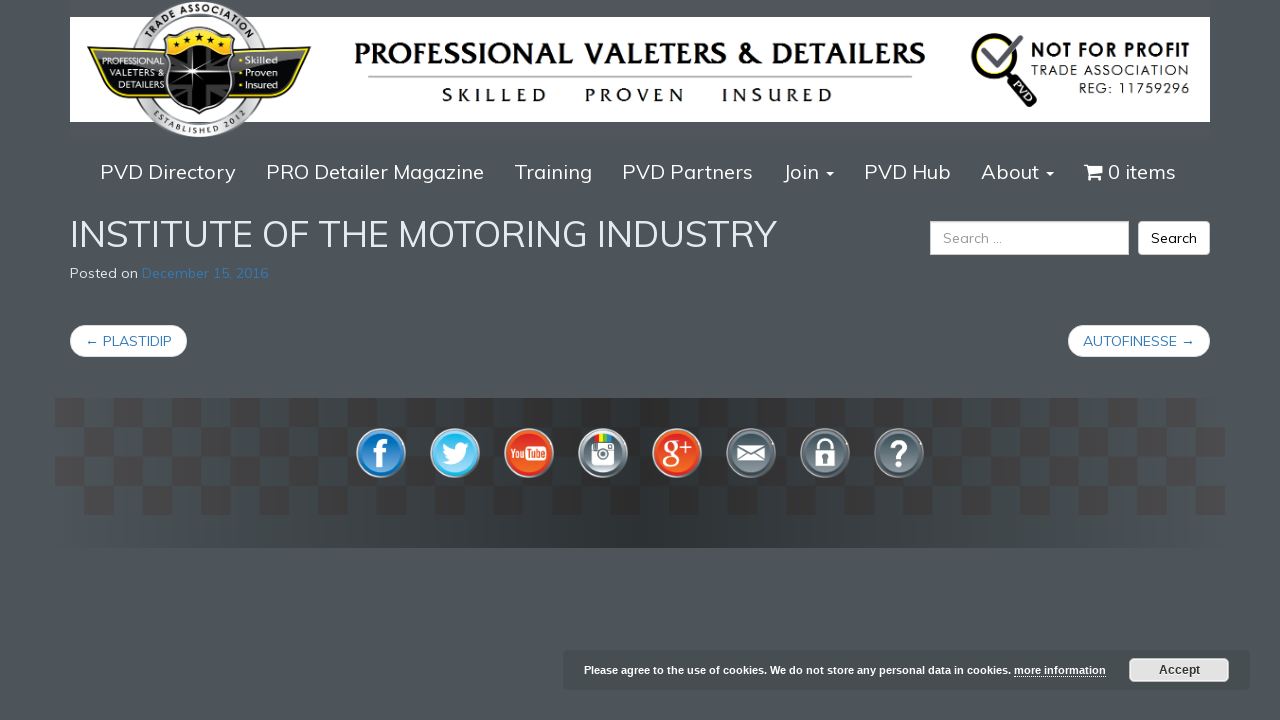

--- FILE ---
content_type: text/html; charset=UTF-8
request_url: https://pro-valets.co.uk/specialist/institute-of-the-motoring-industry/
body_size: 13256
content:
<!DOCTYPE html>
<html lang="en-GB">
<head>
    <meta charset="UTF-8">
<script type="text/javascript">
/* <![CDATA[ */
var gform;gform||(document.addEventListener("gform_main_scripts_loaded",function(){gform.scriptsLoaded=!0}),document.addEventListener("gform/theme/scripts_loaded",function(){gform.themeScriptsLoaded=!0}),window.addEventListener("DOMContentLoaded",function(){gform.domLoaded=!0}),gform={domLoaded:!1,scriptsLoaded:!1,themeScriptsLoaded:!1,isFormEditor:()=>"function"==typeof InitializeEditor,callIfLoaded:function(o){return!(!gform.domLoaded||!gform.scriptsLoaded||!gform.themeScriptsLoaded&&!gform.isFormEditor()||(gform.isFormEditor()&&console.warn("The use of gform.initializeOnLoaded() is deprecated in the form editor context and will be removed in Gravity Forms 3.1."),o(),0))},initializeOnLoaded:function(o){gform.callIfLoaded(o)||(document.addEventListener("gform_main_scripts_loaded",()=>{gform.scriptsLoaded=!0,gform.callIfLoaded(o)}),document.addEventListener("gform/theme/scripts_loaded",()=>{gform.themeScriptsLoaded=!0,gform.callIfLoaded(o)}),window.addEventListener("DOMContentLoaded",()=>{gform.domLoaded=!0,gform.callIfLoaded(o)}))},hooks:{action:{},filter:{}},addAction:function(o,r,e,t){gform.addHook("action",o,r,e,t)},addFilter:function(o,r,e,t){gform.addHook("filter",o,r,e,t)},doAction:function(o){gform.doHook("action",o,arguments)},applyFilters:function(o){return gform.doHook("filter",o,arguments)},removeAction:function(o,r){gform.removeHook("action",o,r)},removeFilter:function(o,r,e){gform.removeHook("filter",o,r,e)},addHook:function(o,r,e,t,n){null==gform.hooks[o][r]&&(gform.hooks[o][r]=[]);var d=gform.hooks[o][r];null==n&&(n=r+"_"+d.length),gform.hooks[o][r].push({tag:n,callable:e,priority:t=null==t?10:t})},doHook:function(r,o,e){var t;if(e=Array.prototype.slice.call(e,1),null!=gform.hooks[r][o]&&((o=gform.hooks[r][o]).sort(function(o,r){return o.priority-r.priority}),o.forEach(function(o){"function"!=typeof(t=o.callable)&&(t=window[t]),"action"==r?t.apply(null,e):e[0]=t.apply(null,e)})),"filter"==r)return e[0]},removeHook:function(o,r,t,n){var e;null!=gform.hooks[o][r]&&(e=(e=gform.hooks[o][r]).filter(function(o,r,e){return!!(null!=n&&n!=o.tag||null!=t&&t!=o.priority)}),gform.hooks[o][r]=e)}});
/* ]]> */
</script>

    <meta name="viewport" content="width=device-width, initial-scale=1.0">
    <meta http-equiv="X-UA-Compatible" content="IE=edge">

    <title>INSTITUTE OF THE MOTORING INDUSTRY - Pro Valets Valeters and Detailers Directory</title>

    <link rel="profile" href="http://gmpg.org/xfn/11">
    <link rel="pingback" href="https://pro-valets.co.uk/xmlrpc.php">

	<meta name='robots' content='index, follow, max-image-preview:large, max-snippet:-1, max-video-preview:-1' />

            <script data-no-defer="1" data-ezscrex="false" data-cfasync="false" data-pagespeed-no-defer data-cookieconsent="ignore">
                var ctPublicFunctions = {"_ajax_nonce":"a55181728d","_rest_nonce":"10189793f4","_ajax_url":"\/wp-admin\/admin-ajax.php","_rest_url":"https:\/\/pro-valets.co.uk\/wp-json\/","data__cookies_type":"none","data__ajax_type":"rest","data__bot_detector_enabled":0,"data__frontend_data_log_enabled":1,"cookiePrefix":"","wprocket_detected":false,"host_url":"pro-valets.co.uk","text__ee_click_to_select":"Click to select the whole data","text__ee_original_email":"The complete one is","text__ee_got_it":"Got it","text__ee_blocked":"Blocked","text__ee_cannot_connect":"Cannot connect","text__ee_cannot_decode":"Can not decode email. Unknown reason","text__ee_email_decoder":"CleanTalk email decoder","text__ee_wait_for_decoding":"The magic is on the way!","text__ee_decoding_process":"Please wait a few seconds while we decode the contact data."}
            </script>
        
            <script data-no-defer="1" data-ezscrex="false" data-cfasync="false" data-pagespeed-no-defer data-cookieconsent="ignore">
                var ctPublic = {"_ajax_nonce":"a55181728d","settings__forms__check_internal":"0","settings__forms__check_external":"0","settings__forms__force_protection":0,"settings__forms__search_test":"1","settings__data__bot_detector_enabled":0,"settings__sfw__anti_crawler":0,"blog_home":"https:\/\/pro-valets.co.uk\/","pixel__setting":"3","pixel__enabled":false,"pixel__url":"https:\/\/moderate8-v4.cleantalk.org\/pixel\/72547796454f712c2f8aa69dc0a1a1f5.gif","data__email_check_before_post":"1","data__email_check_exist_post":0,"data__cookies_type":"none","data__key_is_ok":true,"data__visible_fields_required":true,"wl_brandname":"Anti-Spam by CleanTalk","wl_brandname_short":"CleanTalk","ct_checkjs_key":2032006133,"emailEncoderPassKey":"9f055a07c47a6b8081e7ad48b1568608","bot_detector_forms_excluded":"W10=","advancedCacheExists":false,"varnishCacheExists":false,"wc_ajax_add_to_cart":true}
            </script>
        
	<!-- This site is optimized with the Yoast SEO plugin v26.4 - https://yoast.com/wordpress/plugins/seo/ -->
	<link rel="canonical" href="https://pro-valets.co.uk/specialist/institute-of-the-motoring-industry/" />
	<meta property="og:locale" content="en_GB" />
	<meta property="og:type" content="article" />
	<meta property="og:title" content="INSTITUTE OF THE MOTORING INDUSTRY - Pro Valets Valeters and Detailers Directory" />
	<meta property="og:url" content="https://pro-valets.co.uk/specialist/institute-of-the-motoring-industry/" />
	<meta property="og:site_name" content="Pro Valets Valeters and Detailers Directory" />
	<meta property="article:modified_time" content="2018-08-21T12:42:01+00:00" />
	<meta property="og:image" content="https://pro-valets.co.uk/wp-content/uploads/2016/12/approved-centre-cmyk-primary.jpg" />
	<meta property="og:image:width" content="400" />
	<meta property="og:image:height" content="400" />
	<meta property="og:image:type" content="image/jpeg" />
	<meta name="twitter:card" content="summary_large_image" />
	<script type="application/ld+json" class="yoast-schema-graph">{"@context":"https://schema.org","@graph":[{"@type":"WebPage","@id":"https://pro-valets.co.uk/specialist/institute-of-the-motoring-industry/","url":"https://pro-valets.co.uk/specialist/institute-of-the-motoring-industry/","name":"INSTITUTE OF THE MOTORING INDUSTRY - Pro Valets Valeters and Detailers Directory","isPartOf":{"@id":"https://pro-valets.co.uk/#website"},"primaryImageOfPage":{"@id":"https://pro-valets.co.uk/specialist/institute-of-the-motoring-industry/#primaryimage"},"image":{"@id":"https://pro-valets.co.uk/specialist/institute-of-the-motoring-industry/#primaryimage"},"thumbnailUrl":"https://pro-valets.co.uk/wp-content/uploads/2016/12/approved-centre-cmyk-primary.jpg","datePublished":"2016-12-15T09:01:55+00:00","dateModified":"2018-08-21T12:42:01+00:00","breadcrumb":{"@id":"https://pro-valets.co.uk/specialist/institute-of-the-motoring-industry/#breadcrumb"},"inLanguage":"en-GB","potentialAction":[{"@type":"ReadAction","target":["https://pro-valets.co.uk/specialist/institute-of-the-motoring-industry/"]}]},{"@type":"ImageObject","inLanguage":"en-GB","@id":"https://pro-valets.co.uk/specialist/institute-of-the-motoring-industry/#primaryimage","url":"https://pro-valets.co.uk/wp-content/uploads/2016/12/approved-centre-cmyk-primary.jpg","contentUrl":"https://pro-valets.co.uk/wp-content/uploads/2016/12/approved-centre-cmyk-primary.jpg","width":400,"height":400},{"@type":"BreadcrumbList","@id":"https://pro-valets.co.uk/specialist/institute-of-the-motoring-industry/#breadcrumb","itemListElement":[{"@type":"ListItem","position":1,"name":"Home","item":"https://pro-valets.co.uk/"},{"@type":"ListItem","position":2,"name":"Specialists","item":"https://pro-valets.co.uk/specialist/"},{"@type":"ListItem","position":3,"name":"INSTITUTE OF THE MOTORING INDUSTRY"}]},{"@type":"WebSite","@id":"https://pro-valets.co.uk/#website","url":"https://pro-valets.co.uk/","name":"Pro Valets Valeters and Detailers Directory","description":"Valeters and Detailers Directory","potentialAction":[{"@type":"SearchAction","target":{"@type":"EntryPoint","urlTemplate":"https://pro-valets.co.uk/?s={search_term_string}"},"query-input":{"@type":"PropertyValueSpecification","valueRequired":true,"valueName":"search_term_string"}}],"inLanguage":"en-GB"}]}</script>
	<!-- / Yoast SEO plugin. -->


<link rel="alternate" type="application/rss+xml" title="Pro Valets Valeters and Detailers Directory &raquo; Feed" href="https://pro-valets.co.uk/feed/" />
<link rel="alternate" type="application/rss+xml" title="Pro Valets Valeters and Detailers Directory &raquo; Comments Feed" href="https://pro-valets.co.uk/comments/feed/" />
<link rel="alternate" type="text/calendar" title="Pro Valets Valeters and Detailers Directory &raquo; iCal Feed" href="https://pro-valets.co.uk/events/?ical=1" />
<link rel="alternate" title="oEmbed (JSON)" type="application/json+oembed" href="https://pro-valets.co.uk/wp-json/oembed/1.0/embed?url=https%3A%2F%2Fpro-valets.co.uk%2Fspecialist%2Finstitute-of-the-motoring-industry%2F" />
<link rel="alternate" title="oEmbed (XML)" type="text/xml+oembed" href="https://pro-valets.co.uk/wp-json/oembed/1.0/embed?url=https%3A%2F%2Fpro-valets.co.uk%2Fspecialist%2Finstitute-of-the-motoring-industry%2F&#038;format=xml" />
<style id='wp-img-auto-sizes-contain-inline-css' type='text/css'>
img:is([sizes=auto i],[sizes^="auto," i]){contain-intrinsic-size:3000px 1500px}
/*# sourceURL=wp-img-auto-sizes-contain-inline-css */
</style>
<link rel='stylesheet' id='pvd-reviews-css-css' href='https://pro-valets.co.uk/wp-content/plugins/pvd-reviews/css/pvd-reviews.css?ver=6.9' type='text/css' media='all' />
<style id='wp-emoji-styles-inline-css' type='text/css'>

	img.wp-smiley, img.emoji {
		display: inline !important;
		border: none !important;
		box-shadow: none !important;
		height: 1em !important;
		width: 1em !important;
		margin: 0 0.07em !important;
		vertical-align: -0.1em !important;
		background: none !important;
		padding: 0 !important;
	}
/*# sourceURL=wp-emoji-styles-inline-css */
</style>
<link rel='stylesheet' id='wp-block-library-css' href='https://pro-valets.co.uk/wp-includes/css/dist/block-library/style.min.css?ver=6.9' type='text/css' media='all' />
<link rel='stylesheet' id='wc-blocks-style-css' href='https://pro-valets.co.uk/wp-content/plugins/woocommerce/assets/client/blocks/wc-blocks.css?ver=wc-10.3.6' type='text/css' media='all' />
<style id='global-styles-inline-css' type='text/css'>
:root{--wp--preset--aspect-ratio--square: 1;--wp--preset--aspect-ratio--4-3: 4/3;--wp--preset--aspect-ratio--3-4: 3/4;--wp--preset--aspect-ratio--3-2: 3/2;--wp--preset--aspect-ratio--2-3: 2/3;--wp--preset--aspect-ratio--16-9: 16/9;--wp--preset--aspect-ratio--9-16: 9/16;--wp--preset--color--black: #000000;--wp--preset--color--cyan-bluish-gray: #abb8c3;--wp--preset--color--white: #ffffff;--wp--preset--color--pale-pink: #f78da7;--wp--preset--color--vivid-red: #cf2e2e;--wp--preset--color--luminous-vivid-orange: #ff6900;--wp--preset--color--luminous-vivid-amber: #fcb900;--wp--preset--color--light-green-cyan: #7bdcb5;--wp--preset--color--vivid-green-cyan: #00d084;--wp--preset--color--pale-cyan-blue: #8ed1fc;--wp--preset--color--vivid-cyan-blue: #0693e3;--wp--preset--color--vivid-purple: #9b51e0;--wp--preset--gradient--vivid-cyan-blue-to-vivid-purple: linear-gradient(135deg,rgb(6,147,227) 0%,rgb(155,81,224) 100%);--wp--preset--gradient--light-green-cyan-to-vivid-green-cyan: linear-gradient(135deg,rgb(122,220,180) 0%,rgb(0,208,130) 100%);--wp--preset--gradient--luminous-vivid-amber-to-luminous-vivid-orange: linear-gradient(135deg,rgb(252,185,0) 0%,rgb(255,105,0) 100%);--wp--preset--gradient--luminous-vivid-orange-to-vivid-red: linear-gradient(135deg,rgb(255,105,0) 0%,rgb(207,46,46) 100%);--wp--preset--gradient--very-light-gray-to-cyan-bluish-gray: linear-gradient(135deg,rgb(238,238,238) 0%,rgb(169,184,195) 100%);--wp--preset--gradient--cool-to-warm-spectrum: linear-gradient(135deg,rgb(74,234,220) 0%,rgb(151,120,209) 20%,rgb(207,42,186) 40%,rgb(238,44,130) 60%,rgb(251,105,98) 80%,rgb(254,248,76) 100%);--wp--preset--gradient--blush-light-purple: linear-gradient(135deg,rgb(255,206,236) 0%,rgb(152,150,240) 100%);--wp--preset--gradient--blush-bordeaux: linear-gradient(135deg,rgb(254,205,165) 0%,rgb(254,45,45) 50%,rgb(107,0,62) 100%);--wp--preset--gradient--luminous-dusk: linear-gradient(135deg,rgb(255,203,112) 0%,rgb(199,81,192) 50%,rgb(65,88,208) 100%);--wp--preset--gradient--pale-ocean: linear-gradient(135deg,rgb(255,245,203) 0%,rgb(182,227,212) 50%,rgb(51,167,181) 100%);--wp--preset--gradient--electric-grass: linear-gradient(135deg,rgb(202,248,128) 0%,rgb(113,206,126) 100%);--wp--preset--gradient--midnight: linear-gradient(135deg,rgb(2,3,129) 0%,rgb(40,116,252) 100%);--wp--preset--font-size--small: 13px;--wp--preset--font-size--medium: 20px;--wp--preset--font-size--large: 36px;--wp--preset--font-size--x-large: 42px;--wp--preset--spacing--20: 0.44rem;--wp--preset--spacing--30: 0.67rem;--wp--preset--spacing--40: 1rem;--wp--preset--spacing--50: 1.5rem;--wp--preset--spacing--60: 2.25rem;--wp--preset--spacing--70: 3.38rem;--wp--preset--spacing--80: 5.06rem;--wp--preset--shadow--natural: 6px 6px 9px rgba(0, 0, 0, 0.2);--wp--preset--shadow--deep: 12px 12px 50px rgba(0, 0, 0, 0.4);--wp--preset--shadow--sharp: 6px 6px 0px rgba(0, 0, 0, 0.2);--wp--preset--shadow--outlined: 6px 6px 0px -3px rgb(255, 255, 255), 6px 6px rgb(0, 0, 0);--wp--preset--shadow--crisp: 6px 6px 0px rgb(0, 0, 0);}:where(.is-layout-flex){gap: 0.5em;}:where(.is-layout-grid){gap: 0.5em;}body .is-layout-flex{display: flex;}.is-layout-flex{flex-wrap: wrap;align-items: center;}.is-layout-flex > :is(*, div){margin: 0;}body .is-layout-grid{display: grid;}.is-layout-grid > :is(*, div){margin: 0;}:where(.wp-block-columns.is-layout-flex){gap: 2em;}:where(.wp-block-columns.is-layout-grid){gap: 2em;}:where(.wp-block-post-template.is-layout-flex){gap: 1.25em;}:where(.wp-block-post-template.is-layout-grid){gap: 1.25em;}.has-black-color{color: var(--wp--preset--color--black) !important;}.has-cyan-bluish-gray-color{color: var(--wp--preset--color--cyan-bluish-gray) !important;}.has-white-color{color: var(--wp--preset--color--white) !important;}.has-pale-pink-color{color: var(--wp--preset--color--pale-pink) !important;}.has-vivid-red-color{color: var(--wp--preset--color--vivid-red) !important;}.has-luminous-vivid-orange-color{color: var(--wp--preset--color--luminous-vivid-orange) !important;}.has-luminous-vivid-amber-color{color: var(--wp--preset--color--luminous-vivid-amber) !important;}.has-light-green-cyan-color{color: var(--wp--preset--color--light-green-cyan) !important;}.has-vivid-green-cyan-color{color: var(--wp--preset--color--vivid-green-cyan) !important;}.has-pale-cyan-blue-color{color: var(--wp--preset--color--pale-cyan-blue) !important;}.has-vivid-cyan-blue-color{color: var(--wp--preset--color--vivid-cyan-blue) !important;}.has-vivid-purple-color{color: var(--wp--preset--color--vivid-purple) !important;}.has-black-background-color{background-color: var(--wp--preset--color--black) !important;}.has-cyan-bluish-gray-background-color{background-color: var(--wp--preset--color--cyan-bluish-gray) !important;}.has-white-background-color{background-color: var(--wp--preset--color--white) !important;}.has-pale-pink-background-color{background-color: var(--wp--preset--color--pale-pink) !important;}.has-vivid-red-background-color{background-color: var(--wp--preset--color--vivid-red) !important;}.has-luminous-vivid-orange-background-color{background-color: var(--wp--preset--color--luminous-vivid-orange) !important;}.has-luminous-vivid-amber-background-color{background-color: var(--wp--preset--color--luminous-vivid-amber) !important;}.has-light-green-cyan-background-color{background-color: var(--wp--preset--color--light-green-cyan) !important;}.has-vivid-green-cyan-background-color{background-color: var(--wp--preset--color--vivid-green-cyan) !important;}.has-pale-cyan-blue-background-color{background-color: var(--wp--preset--color--pale-cyan-blue) !important;}.has-vivid-cyan-blue-background-color{background-color: var(--wp--preset--color--vivid-cyan-blue) !important;}.has-vivid-purple-background-color{background-color: var(--wp--preset--color--vivid-purple) !important;}.has-black-border-color{border-color: var(--wp--preset--color--black) !important;}.has-cyan-bluish-gray-border-color{border-color: var(--wp--preset--color--cyan-bluish-gray) !important;}.has-white-border-color{border-color: var(--wp--preset--color--white) !important;}.has-pale-pink-border-color{border-color: var(--wp--preset--color--pale-pink) !important;}.has-vivid-red-border-color{border-color: var(--wp--preset--color--vivid-red) !important;}.has-luminous-vivid-orange-border-color{border-color: var(--wp--preset--color--luminous-vivid-orange) !important;}.has-luminous-vivid-amber-border-color{border-color: var(--wp--preset--color--luminous-vivid-amber) !important;}.has-light-green-cyan-border-color{border-color: var(--wp--preset--color--light-green-cyan) !important;}.has-vivid-green-cyan-border-color{border-color: var(--wp--preset--color--vivid-green-cyan) !important;}.has-pale-cyan-blue-border-color{border-color: var(--wp--preset--color--pale-cyan-blue) !important;}.has-vivid-cyan-blue-border-color{border-color: var(--wp--preset--color--vivid-cyan-blue) !important;}.has-vivid-purple-border-color{border-color: var(--wp--preset--color--vivid-purple) !important;}.has-vivid-cyan-blue-to-vivid-purple-gradient-background{background: var(--wp--preset--gradient--vivid-cyan-blue-to-vivid-purple) !important;}.has-light-green-cyan-to-vivid-green-cyan-gradient-background{background: var(--wp--preset--gradient--light-green-cyan-to-vivid-green-cyan) !important;}.has-luminous-vivid-amber-to-luminous-vivid-orange-gradient-background{background: var(--wp--preset--gradient--luminous-vivid-amber-to-luminous-vivid-orange) !important;}.has-luminous-vivid-orange-to-vivid-red-gradient-background{background: var(--wp--preset--gradient--luminous-vivid-orange-to-vivid-red) !important;}.has-very-light-gray-to-cyan-bluish-gray-gradient-background{background: var(--wp--preset--gradient--very-light-gray-to-cyan-bluish-gray) !important;}.has-cool-to-warm-spectrum-gradient-background{background: var(--wp--preset--gradient--cool-to-warm-spectrum) !important;}.has-blush-light-purple-gradient-background{background: var(--wp--preset--gradient--blush-light-purple) !important;}.has-blush-bordeaux-gradient-background{background: var(--wp--preset--gradient--blush-bordeaux) !important;}.has-luminous-dusk-gradient-background{background: var(--wp--preset--gradient--luminous-dusk) !important;}.has-pale-ocean-gradient-background{background: var(--wp--preset--gradient--pale-ocean) !important;}.has-electric-grass-gradient-background{background: var(--wp--preset--gradient--electric-grass) !important;}.has-midnight-gradient-background{background: var(--wp--preset--gradient--midnight) !important;}.has-small-font-size{font-size: var(--wp--preset--font-size--small) !important;}.has-medium-font-size{font-size: var(--wp--preset--font-size--medium) !important;}.has-large-font-size{font-size: var(--wp--preset--font-size--large) !important;}.has-x-large-font-size{font-size: var(--wp--preset--font-size--x-large) !important;}
/*# sourceURL=global-styles-inline-css */
</style>

<style id='classic-theme-styles-inline-css' type='text/css'>
/*! This file is auto-generated */
.wp-block-button__link{color:#fff;background-color:#32373c;border-radius:9999px;box-shadow:none;text-decoration:none;padding:calc(.667em + 2px) calc(1.333em + 2px);font-size:1.125em}.wp-block-file__button{background:#32373c;color:#fff;text-decoration:none}
/*# sourceURL=/wp-includes/css/classic-themes.min.css */
</style>
<link rel='stylesheet' id='cleantalk-public-css-css' href='https://pro-valets.co.uk/wp-content/plugins/cleantalk-spam-protect/css/cleantalk-public.min.css?ver=6.68_1763038742' type='text/css' media='all' />
<link rel='stylesheet' id='cleantalk-email-decoder-css-css' href='https://pro-valets.co.uk/wp-content/plugins/cleantalk-spam-protect/css/cleantalk-email-decoder.min.css?ver=6.68_1763038742' type='text/css' media='all' />
<link rel='stylesheet' id='rs-plugin-settings-css' href='https://pro-valets.co.uk/wp-content/plugins/revslider/public/assets/css/rs6.css?ver=6.2.1' type='text/css' media='all' />
<style id='rs-plugin-settings-inline-css' type='text/css'>
.tp-caption a{color:#ff7302;text-shadow:none;-webkit-transition:all 0.2s ease-out;-moz-transition:all 0.2s ease-out;-o-transition:all 0.2s ease-out;-ms-transition:all 0.2s ease-out}.tp-caption a:hover{color:#ffa902}
/*# sourceURL=rs-plugin-settings-inline-css */
</style>
<link rel='stylesheet' id='wpmenucart-icons-css' href='https://pro-valets.co.uk/wp-content/plugins/woocommerce-menu-bar-cart/assets/css/wpmenucart-icons.min.css?ver=2.14.12' type='text/css' media='all' />
<style id='wpmenucart-icons-inline-css' type='text/css'>
@font-face{font-family:WPMenuCart;src:url(https://pro-valets.co.uk/wp-content/plugins/woocommerce-menu-bar-cart/assets/fonts/WPMenuCart.eot);src:url(https://pro-valets.co.uk/wp-content/plugins/woocommerce-menu-bar-cart/assets/fonts/WPMenuCart.eot?#iefix) format('embedded-opentype'),url(https://pro-valets.co.uk/wp-content/plugins/woocommerce-menu-bar-cart/assets/fonts/WPMenuCart.woff2) format('woff2'),url(https://pro-valets.co.uk/wp-content/plugins/woocommerce-menu-bar-cart/assets/fonts/WPMenuCart.woff) format('woff'),url(https://pro-valets.co.uk/wp-content/plugins/woocommerce-menu-bar-cart/assets/fonts/WPMenuCart.ttf) format('truetype'),url(https://pro-valets.co.uk/wp-content/plugins/woocommerce-menu-bar-cart/assets/fonts/WPMenuCart.svg#WPMenuCart) format('svg');font-weight:400;font-style:normal;font-display:swap}
/*# sourceURL=wpmenucart-icons-inline-css */
</style>
<link rel='stylesheet' id='wpmenucart-css' href='https://pro-valets.co.uk/wp-content/plugins/woocommerce-menu-bar-cart/assets/css/wpmenucart-main.min.css?ver=2.14.12' type='text/css' media='all' />
<link rel='stylesheet' id='woocommerce-layout-css' href='https://pro-valets.co.uk/wp-content/plugins/woocommerce/assets/css/woocommerce-layout.css?ver=10.3.6' type='text/css' media='all' />
<link rel='stylesheet' id='woocommerce-smallscreen-css' href='https://pro-valets.co.uk/wp-content/plugins/woocommerce/assets/css/woocommerce-smallscreen.css?ver=10.3.6' type='text/css' media='only screen and (max-width: 768px)' />
<link rel='stylesheet' id='woocommerce-general-css' href='https://pro-valets.co.uk/wp-content/plugins/woocommerce/assets/css/woocommerce.css?ver=10.3.6' type='text/css' media='all' />
<style id='woocommerce-inline-inline-css' type='text/css'>
.woocommerce form .form-row .required { visibility: visible; }
/*# sourceURL=woocommerce-inline-inline-css */
</style>
<link rel='stylesheet' id='brands-styles-css' href='https://pro-valets.co.uk/wp-content/plugins/woocommerce/assets/css/brands.css?ver=10.3.6' type='text/css' media='all' />
<link rel='stylesheet' id='provalet-bootstrap-wp-css' href='https://pro-valets.co.uk/wp-content/themes/provalet/includes/css/bootstrap-wp.css?ver=6.9' type='text/css' media='all' />
<link rel='stylesheet' id='provalet-bootstrap-css' href='https://pro-valets.co.uk/wp-content/themes/provalet/includes/resources/bootstrap/css/bootstrap.min.css?ver=6.9' type='text/css' media='all' />
<link rel='stylesheet' id='provalet-font-awesome-css' href='https://pro-valets.co.uk/wp-content/themes/provalet/includes/css/font-awesome.min.css?ver=4.1.0' type='text/css' media='all' />
<link rel='stylesheet' id='provalet-style-css' href='https://pro-valets.co.uk/wp-content/themes/provalet/style.css?ver=6.9' type='text/css' media='all' />
<link rel='stylesheet' id='tablepress-default-css' href='https://pro-valets.co.uk/wp-content/tablepress-combined.min.css?ver=53' type='text/css' media='all' />
<link rel='stylesheet' id='__EPYT__style-css' href='https://pro-valets.co.uk/wp-content/plugins/youtube-embed-plus/styles/ytprefs.min.css?ver=14.2.3.2' type='text/css' media='all' />
<style id='__EPYT__style-inline-css' type='text/css'>

                .epyt-gallery-thumb {
                        width: 33.333%;
                }
                
/*# sourceURL=__EPYT__style-inline-css */
</style>
<script type="text/javascript" src="https://pro-valets.co.uk/wp-includes/js/jquery/jquery.min.js?ver=3.7.1" id="jquery-core-js"></script>
<script type="text/javascript" src="https://pro-valets.co.uk/wp-includes/js/jquery/jquery-migrate.min.js?ver=3.4.1" id="jquery-migrate-js"></script>
<script type="text/javascript" id="pvd-reviews-js-js-extra">
/* <![CDATA[ */
var pvd_ajax_object = {"ajax_url":"https://pro-valets.co.uk/wp-admin/admin-ajax.php","security":"6eb7c5ebeb"};
//# sourceURL=pvd-reviews-js-js-extra
/* ]]> */
</script>
<script type="text/javascript" src="https://pro-valets.co.uk/wp-content/plugins/pvd-reviews/js/pvd-reviews.js?ver=6.9" id="pvd-reviews-js-js"></script>
<script type="text/javascript" src="https://pro-valets.co.uk/wp-content/plugins/cleantalk-spam-protect/js/apbct-public-bundle_gathering.min.js?ver=6.68_1763038742" id="apbct-public-bundle_gathering.min-js-js"></script>
<script type="text/javascript" src="https://pro-valets.co.uk/wp-content/plugins/revslider/public/assets/js/rbtools.min.js?ver=6.0" id="tp-tools-js"></script>
<script type="text/javascript" src="https://pro-valets.co.uk/wp-content/plugins/revslider/public/assets/js/rs6.min.js?ver=6.2.1" id="revmin-js"></script>
<script type="text/javascript" src="https://pro-valets.co.uk/wp-content/plugins/woocommerce/assets/js/jquery-blockui/jquery.blockUI.min.js?ver=2.7.0-wc.10.3.6" id="wc-jquery-blockui-js" defer="defer" data-wp-strategy="defer"></script>
<script type="text/javascript" id="wc-add-to-cart-js-extra">
/* <![CDATA[ */
var wc_add_to_cart_params = {"ajax_url":"/wp-admin/admin-ajax.php","wc_ajax_url":"/?wc-ajax=%%endpoint%%","i18n_view_cart":"View basket","cart_url":"https://pro-valets.co.uk/cart/","is_cart":"","cart_redirect_after_add":"no"};
//# sourceURL=wc-add-to-cart-js-extra
/* ]]> */
</script>
<script type="text/javascript" src="https://pro-valets.co.uk/wp-content/plugins/woocommerce/assets/js/frontend/add-to-cart.min.js?ver=10.3.6" id="wc-add-to-cart-js" defer="defer" data-wp-strategy="defer"></script>
<script type="text/javascript" src="https://pro-valets.co.uk/wp-content/plugins/woocommerce/assets/js/js-cookie/js.cookie.min.js?ver=2.1.4-wc.10.3.6" id="wc-js-cookie-js" defer="defer" data-wp-strategy="defer"></script>
<script type="text/javascript" id="woocommerce-js-extra">
/* <![CDATA[ */
var woocommerce_params = {"ajax_url":"/wp-admin/admin-ajax.php","wc_ajax_url":"/?wc-ajax=%%endpoint%%","i18n_password_show":"Show password","i18n_password_hide":"Hide password"};
//# sourceURL=woocommerce-js-extra
/* ]]> */
</script>
<script type="text/javascript" src="https://pro-valets.co.uk/wp-content/plugins/woocommerce/assets/js/frontend/woocommerce.min.js?ver=10.3.6" id="woocommerce-js" defer="defer" data-wp-strategy="defer"></script>
<script type="text/javascript" src="https://pro-valets.co.uk/wp-content/themes/provalet/includes/resources/bootstrap/js/bootstrap.min.js?ver=6.9" id="provalet-bootstrapjs-js"></script>
<script type="text/javascript" src="https://pro-valets.co.uk/wp-content/themes/provalet/includes/js/bootstrap-wp.js?ver=6.9" id="provalet-bootstrapwp-js"></script>
<script type="text/javascript" src="https://pro-valets.co.uk/wp-content/themes/provalet/includes/js/fontawesome-markers.min.js?ver=6.9" id="provalet-bootstrap-fa-js"></script>
<script type="text/javascript" id="__ytprefs__-js-extra">
/* <![CDATA[ */
var _EPYT_ = {"ajaxurl":"https://pro-valets.co.uk/wp-admin/admin-ajax.php","security":"72111c349c","gallery_scrolloffset":"20","eppathtoscripts":"https://pro-valets.co.uk/wp-content/plugins/youtube-embed-plus/scripts/","eppath":"https://pro-valets.co.uk/wp-content/plugins/youtube-embed-plus/","epresponsiveselector":"[\"iframe.__youtube_prefs_widget__\"]","epdovol":"1","version":"14.2.3.2","evselector":"iframe.__youtube_prefs__[src], iframe[src*=\"youtube.com/embed/\"], iframe[src*=\"youtube-nocookie.com/embed/\"]","ajax_compat":"","maxres_facade":"eager","ytapi_load":"light","pause_others":"","stopMobileBuffer":"1","facade_mode":"","not_live_on_channel":""};
//# sourceURL=__ytprefs__-js-extra
/* ]]> */
</script>
<script type="text/javascript" src="https://pro-valets.co.uk/wp-content/plugins/youtube-embed-plus/scripts/ytprefs.min.js?ver=14.2.3.2" id="__ytprefs__-js"></script>
<link rel="https://api.w.org/" href="https://pro-valets.co.uk/wp-json/" /><link rel="EditURI" type="application/rsd+xml" title="RSD" href="https://pro-valets.co.uk/xmlrpc.php?rsd" />
<meta name="generator" content="WordPress 6.9" />
<meta name="generator" content="WooCommerce 10.3.6" />
<link rel='shortlink' href='https://pro-valets.co.uk/?p=362' />
<meta name="tec-api-version" content="v1"><meta name="tec-api-origin" content="https://pro-valets.co.uk"><link rel="alternate" href="https://pro-valets.co.uk/wp-json/tribe/events/v1/" />	<noscript><style>.woocommerce-product-gallery{ opacity: 1 !important; }</style></noscript>
	<meta name="generator" content="Powered by Slider Revolution 6.2.1 - responsive, Mobile-Friendly Slider Plugin for WordPress with comfortable drag and drop interface." />
<script type="text/javascript">function setREVStartSize(e){			
			try {								
				var pw = document.getElementById(e.c).parentNode.offsetWidth,
					newh;
				pw = pw===0 || isNaN(pw) ? window.innerWidth : pw;
				e.tabw = e.tabw===undefined ? 0 : parseInt(e.tabw);
				e.thumbw = e.thumbw===undefined ? 0 : parseInt(e.thumbw);
				e.tabh = e.tabh===undefined ? 0 : parseInt(e.tabh);
				e.thumbh = e.thumbh===undefined ? 0 : parseInt(e.thumbh);
				e.tabhide = e.tabhide===undefined ? 0 : parseInt(e.tabhide);
				e.thumbhide = e.thumbhide===undefined ? 0 : parseInt(e.thumbhide);
				e.mh = e.mh===undefined || e.mh=="" || e.mh==="auto" ? 0 : parseInt(e.mh,0);		
				if(e.layout==="fullscreen" || e.l==="fullscreen") 						
					newh = Math.max(e.mh,window.innerHeight);				
				else{					
					e.gw = Array.isArray(e.gw) ? e.gw : [e.gw];
					for (var i in e.rl) if (e.gw[i]===undefined || e.gw[i]===0) e.gw[i] = e.gw[i-1];					
					e.gh = e.el===undefined || e.el==="" || (Array.isArray(e.el) && e.el.length==0)? e.gh : e.el;
					e.gh = Array.isArray(e.gh) ? e.gh : [e.gh];
					for (var i in e.rl) if (e.gh[i]===undefined || e.gh[i]===0) e.gh[i] = e.gh[i-1];
										
					var nl = new Array(e.rl.length),
						ix = 0,						
						sl;					
					e.tabw = e.tabhide>=pw ? 0 : e.tabw;
					e.thumbw = e.thumbhide>=pw ? 0 : e.thumbw;
					e.tabh = e.tabhide>=pw ? 0 : e.tabh;
					e.thumbh = e.thumbhide>=pw ? 0 : e.thumbh;					
					for (var i in e.rl) nl[i] = e.rl[i]<window.innerWidth ? 0 : e.rl[i];
					sl = nl[0];									
					for (var i in nl) if (sl>nl[i] && nl[i]>0) { sl = nl[i]; ix=i;}															
					var m = pw>(e.gw[ix]+e.tabw+e.thumbw) ? 1 : (pw-(e.tabw+e.thumbw)) / (e.gw[ix]);					

					newh =  (e.type==="carousel" && e.justify==="true" ? e.gh[ix] : (e.gh[ix] * m)) + (e.tabh + e.thumbh);
				}			
				
				if(window.rs_init_css===undefined) window.rs_init_css = document.head.appendChild(document.createElement("style"));					
				document.getElementById(e.c).height = newh;
				window.rs_init_css.innerHTML += "#"+e.c+"_wrapper { height: "+newh+"px }";				
			} catch(e){
				console.log("Failure at Presize of Slider:" + e)
			}					   
		  };</script>

	<script src="https://maps.googleapis.com/maps/api/js?sensor=true&key=AIzaSyAJAw9YizpgVVdrRKm6jO4xWhGlMz8I5XI"></script>


<!-- Global site tag (gtag.js) - Google Analytics -->
<script async src="https://www.googletagmanager.com/gtag/js?id=UA-260508782-1"></script>
<script>
  window.dataLayer = window.dataLayer || [];
  function gtag(){dataLayer.push(arguments);}
  gtag('js', new Date());

  gtag('config', 'UA-260508782-1');
</script>

<link rel='stylesheet' id='basecss-css' href='https://pro-valets.co.uk/wp-content/plugins/eu-cookie-law/css/style.css?ver=6.9' type='text/css' media='all' />
</head>

<body class="wp-singular specialist-template-default single single-specialist postid-362 wp-theme-provalet theme-provalet fl-builder-2-9-4-1 fl-no-js woocommerce-no-js tribe-no-js group-blog">

<header id="masthead" class="site-header" role="banner">
	    <div class="container">
        <div class="row">
            <div class="site-header-inner col-sm-12">
                <div class="site-branding hidden-xs hidden-sm">
                    <a href="https://pro-valets.co.uk/"
                       title="Pro Valets Valeters and Detailers Directory" rel="home"><img
                                src="https://pro-valets.co.uk/wp-content/themes/provalet/images/pvd-header-2019.png"/></a>
                </div>

                <div class="site-branding hidden-lg hidden-md">
                    <a href="https://pro-valets.co.uk/"
                       title="Pro Valets Valeters and Detailers Directory" rel="home"><img
                                src="https://pro-valets.co.uk/wp-content/themes/provalet/images/pvd-header-mobile.jpg"/></a>
                </div>

            </div>
        </div>
    </div><!-- .container -->
</header><!-- #masthead -->

<nav class="site-navigation">
	    <div class="container">
        <div class="row">
            <div class="site-navigation-inner col-sm-12">
                <div id="pv-menu" class="navbar navbar-default">
                    <div class="navbar-header">
                        <!-- .navbar-toggle is used as the toggle for collapsed navbar content -->
                        <button style="text-align: center; margin-top: 0px;margin-bottom: 35px" type="button" class="navbar-toggle" data-toggle="collapse"
                                data-target=".navbar-collapse">
                            <span class="sr-only">Toggle navigation </span>
                            <span class="icon-bar"></span>
                            <span class="icon-bar"></span>
                            <span class="icon-bar"></span>
                        </button>

                        <div style="margin: 0px;padding: 0px 0px 10px 0px" class="navbar-brand hidden-lg hidden-md pull-left">
                            <a href="https://pro-valets.co.uk/"
                               title="Pro Valets Valeters and Detailers Directory" rel="home"><img style="height: 64px"
                                        src="https://pro-valets.co.uk/wp-content/themes/provalet/images/motif.png"/></a>
                        </div>

                    </div>

                    <!-- The WordPress Menu goes here -->
					<div class="collapse navbar-collapse"><ul id="main-menu" class="nav navbar-nav"><li id="menu-item-23" class="menu-item menu-item-type-post_type menu-item-object-page menu-item-home menu-item-23"><a title="PVD Directory" href="https://pro-valets.co.uk/">PVD Directory</a></li>
<li id="menu-item-25384" class="menu-item menu-item-type-custom menu-item-object-custom menu-item-25384"><a title="PRO Detailer Magazine" href="https://www.prodetailermagazine.com">PRO Detailer Magazine</a></li>
<li id="menu-item-22412" class="menu-item menu-item-type-post_type menu-item-object-page menu-item-22412"><a title="Training" href="https://pro-valets.co.uk/uk-detailing-academy/">Training</a></li>
<li id="menu-item-3213" class="menu-item menu-item-type-post_type menu-item-object-page menu-item-3213"><a title="PVD Partners" href="https://pro-valets.co.uk/supporters/">PVD Partners</a></li>
<li id="menu-item-168" class="menu-item menu-item-type-custom menu-item-object-custom menu-item-has-children menu-item-168 dropdown"><a title="Join" href="#" data-toggle="dropdown" class="dropdown-toggle" aria-haspopup="true">Join <span class="caret"></span></a>
<ul role="menu" class=" dropdown-menu">
	<li id="menu-item-15542" class="menu-item menu-item-type-post_type menu-item-object-page menu-item-15542"><a title="PVD Member Approval Process" href="https://pro-valets.co.uk/pvd-member-approval-process/">PVD Member Approval Process</a></li>
	<li id="menu-item-27" class="menu-item menu-item-type-post_type menu-item-object-page menu-item-27"><a title="Benefits of Membership" href="https://pro-valets.co.uk/benefitsofmembership/">Benefits of Membership</a></li>
	<li id="menu-item-117" class="menu-item menu-item-type-post_type menu-item-object-page menu-item-117"><a title="Profile Updates" href="https://pro-valets.co.uk/profile-updates/">Profile Updates</a></li>
</ul>
</li>
<li id="menu-item-24807" class="menu-item menu-item-type-custom menu-item-object-custom menu-item-24807"><a title="PVD Hub" href="https://pro-valets.co.uk/product-category/memberszone/">PVD Hub</a></li>
<li id="menu-item-24" class="menu-item menu-item-type-post_type menu-item-object-page menu-item-has-children menu-item-24 dropdown"><a title="About" href="#" data-toggle="dropdown" class="dropdown-toggle" aria-haspopup="true">About <span class="caret"></span></a>
<ul role="menu" class=" dropdown-menu">
	<li id="menu-item-1244" class="menu-item menu-item-type-post_type menu-item-object-page menu-item-1244"><a title="About PVD" href="https://pro-valets.co.uk/about-us/">About PVD</a></li>
	<li id="menu-item-6657" class="menu-item menu-item-type-post_type menu-item-object-page menu-item-6657"><a title="Privacy Policy" href="https://pro-valets.co.uk/privacy/">Privacy Policy</a></li>
	<li id="menu-item-6665" class="menu-item menu-item-type-post_type menu-item-object-page menu-item-6665"><a title="Terms and Conditions" href="https://pro-valets.co.uk/terms-and-conditions/">Terms and Conditions</a></li>
	<li id="menu-item-1243" class="menu-item menu-item-type-post_type menu-item-object-page menu-item-1243"><a title="PVD Board" href="https://pro-valets.co.uk/about-us/pvd-board/">PVD Board</a></li>
	<li id="menu-item-1435" class="menu-item menu-item-type-post_type menu-item-object-page menu-item-1435"><a title="Mission Statement" href="https://pro-valets.co.uk/about-us/mission-statement/">Mission Statement</a></li>
	<li id="menu-item-1764" class="menu-item menu-item-type-post_type menu-item-object-page menu-item-1764"><a title="Contact Us" href="https://pro-valets.co.uk/about-us/contact-us/">Contact Us</a></li>
</ul>
</li>
<li class="menu-item wpmenucartli wpmenucart-display-right menu-item" id="wpmenucartli"><a class="wpmenucart-contents empty-wpmenucart-visible" href="https://pro-valets.co.uk/shop/" title="Start shopping"><i class="wpmenucart-icon-shopping-cart-0" role="img" aria-label="Basket"></i><span class="cartcontents">0 items</span></a></li></ul></div>
                </div><!-- .navbar -->
            </div>
        </div>
    </div><!-- .container -->
</nav><!-- .site-navigation -->

<div class="main-content">
	    <div class="container">
        <div class="row">
            <div id="content" class="main-content-inner col-sm-12 col-md-12 col-lg-12">


	
		
<article id="post-362" class="post-362 specialist type-specialist status-publish has-post-thumbnail hentry">
    <header>
        <h1 class="page-title">INSTITUTE OF THE MOTORING INDUSTRY            <form role="search" method="get" class="search-form pull-right"
                  action="https://pro-valets.co.uk/">

                <div class="form-inline">
                    <input type="search" class="search-field"
                           placeholder="Search &hellip;"
                           value="" name="s"
                           title="Search for:">


                <input type="submit" class="search-submit"
                       value="Search">

                </div>

            </form>

        </h1>

        <div class="entry-meta">
			<span class="posted-on">Posted on <a href="https://pro-valets.co.uk/specialist/institute-of-the-motoring-industry/" title="9:01 am" rel="bookmark"><time class="entry-date published" datetime="2016-12-15T09:01:55+00:00">December 15, 2016</time></a></span>        </div><!-- .entry-meta -->
    </header><!-- .entry-header -->

    <div style="margin-top: 20px;" class="row">
        <div class="col-lg-12">
						        </div>
    </div><!-- .entry-content -->

    <footer class="entry-meta">
		
		    </footer><!-- .entry-meta -->
</article><!-- #post-## -->

			<nav role="navigation" id="nav-below" class="post-navigation">
		<h1 class="screen-reader-text">Post navigation</h1>
		<ul class="pager">

		
			<li class="nav-previous previous"><a href="https://pro-valets.co.uk/specialist/plastidip/" rel="prev"><span class="meta-nav">&larr;</span> PLASTIDIP</a></li>			<li class="nav-next next"><a href="https://pro-valets.co.uk/specialist/autofinesse/" rel="next">AUTOFINESSE <span class="meta-nav">&rarr;</span></a></li>
		
		</ul>
	</nav><!-- #nav-below -->
	
<!--		-->
	
</div><!-- close .*-inner (main-content or sidebar, depending if sidebar is used) -->
</div><!-- close .row -->
</div><!-- close .container -->
</div><!-- close .main-content -->

<footer id="colophon" class="site-footer" role="contentinfo">
	    <div class="container">
        <div class="row">

            <div style="max-height: 150px;padding-top:20px;" class="site-footer-inner col-sm-12">
                <div style="inline-block" class="text-center">


					<a href="https://www.facebook.com/ProfessionalValetersDetailers/" target="_blank"><img class="social-icon" src="https://pro-valets.co.uk/wp-content/themes/provalet/images/facebook-icon.png"></a>					<a href="https://twitter.com/pvdapproved" target="_blank"><img class="social-icon" src="https://pro-valets.co.uk/wp-content/themes/provalet/images/twitter-icon.png"></a>					<a href="https://www.youtube.com/prodetailermagazine" target="_blank"><img class="social-icon" src="https://pro-valets.co.uk/wp-content/themes/provalet/images/youtube-icon.png"></a>					<a href="https://www.instagram.com/professional_valetersdetailers/" target="_blank"><img class="social-icon" src="https://pro-valets.co.uk/wp-content/themes/provalet/images/instagram-icon.png"></a>					<a href="https://plus.google.com/116845132701860360686" target="_blank"><img class="social-icon" src="https://pro-valets.co.uk/wp-content/themes/provalet/images/google-icon.png"></a>

                    <a href="/about-us/contact-us/ " target="_blank"><img class="social-icon"
                                                    src="https://pro-valets.co.uk/wp-content/themes/provalet/images/email-icon-white.png"></a>
                    <a href="/privacy" target="_blank"><img class="social-icon"
                                                            src="https://pro-valets.co.uk/wp-content/themes/provalet/images/privacy-icon-white.png"></a>
                    <a href="/faq" target="_blank"><img class="social-icon"
                                                        src="https://pro-valets.co.uk/wp-content/themes/provalet/images/help-icon-white.png"></a>
                </div>
            </div>
        </div>
    </div><!-- close .container -->
</footer><!-- close #colophon -->


<img alt="Cleantalk Pixel" title="Cleantalk Pixel" id="apbct_pixel" style="display: none;" src="https://moderate8-v4.cleantalk.org/pixel/72547796454f712c2f8aa69dc0a1a1f5.gif"><script type="speculationrules">
{"prefetch":[{"source":"document","where":{"and":[{"href_matches":"/*"},{"not":{"href_matches":["/wp-*.php","/wp-admin/*","/wp-content/uploads/*","/wp-content/*","/wp-content/plugins/*","/wp-content/themes/provalet/*","/*\\?(.+)"]}},{"not":{"selector_matches":"a[rel~=\"nofollow\"]"}},{"not":{"selector_matches":".no-prefetch, .no-prefetch a"}}]},"eagerness":"conservative"}]}
</script>
		<script>
		( function ( body ) {
			'use strict';
			body.className = body.className.replace( /\btribe-no-js\b/, 'tribe-js' );
		} )( document.body );
		</script>
		<script> /* <![CDATA[ */var tribe_l10n_datatables = {"aria":{"sort_ascending":": activate to sort column ascending","sort_descending":": activate to sort column descending"},"length_menu":"Show _MENU_ entries","empty_table":"No data available in table","info":"Showing _START_ to _END_ of _TOTAL_ entries","info_empty":"Showing 0 to 0 of 0 entries","info_filtered":"(filtered from _MAX_ total entries)","zero_records":"No matching records found","search":"Search:","all_selected_text":"All items on this page were selected. ","select_all_link":"Select all pages","clear_selection":"Clear Selection.","pagination":{"all":"All","next":"Next","previous":"Previous"},"select":{"rows":{"0":"","_":": Selected %d rows","1":": Selected 1 row"}},"datepicker":{"dayNames":["Sunday","Monday","Tuesday","Wednesday","Thursday","Friday","Saturday"],"dayNamesShort":["Sun","Mon","Tue","Wed","Thu","Fri","Sat"],"dayNamesMin":["S","M","T","W","T","F","S"],"monthNames":["January","February","March","April","May","June","July","August","September","October","November","December"],"monthNamesShort":["January","February","March","April","May","June","July","August","September","October","November","December"],"monthNamesMin":["Jan","Feb","Mar","Apr","May","Jun","Jul","Aug","Sep","Oct","Nov","Dec"],"nextText":"Next","prevText":"Prev","currentText":"Today","closeText":"Done","today":"Today","clear":"Clear"}};/* ]]> */ </script>	<script type='text/javascript'>
		(function () {
			var c = document.body.className;
			c = c.replace(/woocommerce-no-js/, 'woocommerce-js');
			document.body.className = c;
		})();
	</script>
	<script type="text/javascript" id="wpmenucart-js-extra">
/* <![CDATA[ */
var wpmenucart_ajax = {"ajaxurl":"https://pro-valets.co.uk/wp-admin/admin-ajax.php","nonce":"7c05c22048"};
//# sourceURL=wpmenucart-js-extra
/* ]]> */
</script>
<script type="text/javascript" src="https://pro-valets.co.uk/wp-content/plugins/woocommerce-menu-bar-cart/assets/js/wpmenucart.min.js?ver=2.14.12" id="wpmenucart-js"></script>
<script type="text/javascript" src="https://pro-valets.co.uk/wp-content/plugins/the-events-calendar/common/build/js/user-agent.js?ver=da75d0bdea6dde3898df" id="tec-user-agent-js"></script>
<script type="text/javascript" src="https://pro-valets.co.uk/wp-content/plugins/woocommerce-table-rate-shipping/assets/js/frontend-checkout.min.js?ver=3.1.1" id="woocommerce_shipping_table_rate_checkout-js"></script>
<script type="text/javascript" src="https://pro-valets.co.uk/wp-content/themes/provalet/includes/js/skip-link-focus-fix.js?ver=20130115" id="provalet-skip-link-focus-fix-js"></script>
<script type="text/javascript" src="https://pro-valets.co.uk/wp-content/plugins/woocommerce/assets/js/sourcebuster/sourcebuster.min.js?ver=10.3.6" id="sourcebuster-js-js"></script>
<script type="text/javascript" id="wc-order-attribution-js-extra">
/* <![CDATA[ */
var wc_order_attribution = {"params":{"lifetime":1.0000000000000000818030539140313095458623138256371021270751953125e-5,"session":30,"base64":false,"ajaxurl":"https://pro-valets.co.uk/wp-admin/admin-ajax.php","prefix":"wc_order_attribution_","allowTracking":true},"fields":{"source_type":"current.typ","referrer":"current_add.rf","utm_campaign":"current.cmp","utm_source":"current.src","utm_medium":"current.mdm","utm_content":"current.cnt","utm_id":"current.id","utm_term":"current.trm","utm_source_platform":"current.plt","utm_creative_format":"current.fmt","utm_marketing_tactic":"current.tct","session_entry":"current_add.ep","session_start_time":"current_add.fd","session_pages":"session.pgs","session_count":"udata.vst","user_agent":"udata.uag"}};
//# sourceURL=wc-order-attribution-js-extra
/* ]]> */
</script>
<script type="text/javascript" src="https://pro-valets.co.uk/wp-content/plugins/woocommerce/assets/js/frontend/order-attribution.min.js?ver=10.3.6" id="wc-order-attribution-js"></script>
<script type="text/javascript" src="https://pro-valets.co.uk/wp-content/plugins/youtube-embed-plus/scripts/fitvids.min.js?ver=14.2.3.2" id="__ytprefsfitvids__-js"></script>
<script type="text/javascript" id="eucookielaw-scripts-js-extra">
/* <![CDATA[ */
var eucookielaw_data = {"euCookieSet":"","autoBlock":"0","expireTimer":"720","scrollConsent":"0","networkShareURL":"","isCookiePage":"","isRefererWebsite":""};
//# sourceURL=eucookielaw-scripts-js-extra
/* ]]> */
</script>
<script type="text/javascript" src="https://pro-valets.co.uk/wp-content/plugins/eu-cookie-law/js/scripts.js?ver=3.1.6" id="eucookielaw-scripts-js"></script>
<script id="wp-emoji-settings" type="application/json">
{"baseUrl":"https://s.w.org/images/core/emoji/17.0.2/72x72/","ext":".png","svgUrl":"https://s.w.org/images/core/emoji/17.0.2/svg/","svgExt":".svg","source":{"concatemoji":"https://pro-valets.co.uk/wp-includes/js/wp-emoji-release.min.js?ver=6.9"}}
</script>
<script type="module">
/* <![CDATA[ */
/*! This file is auto-generated */
const a=JSON.parse(document.getElementById("wp-emoji-settings").textContent),o=(window._wpemojiSettings=a,"wpEmojiSettingsSupports"),s=["flag","emoji"];function i(e){try{var t={supportTests:e,timestamp:(new Date).valueOf()};sessionStorage.setItem(o,JSON.stringify(t))}catch(e){}}function c(e,t,n){e.clearRect(0,0,e.canvas.width,e.canvas.height),e.fillText(t,0,0);t=new Uint32Array(e.getImageData(0,0,e.canvas.width,e.canvas.height).data);e.clearRect(0,0,e.canvas.width,e.canvas.height),e.fillText(n,0,0);const a=new Uint32Array(e.getImageData(0,0,e.canvas.width,e.canvas.height).data);return t.every((e,t)=>e===a[t])}function p(e,t){e.clearRect(0,0,e.canvas.width,e.canvas.height),e.fillText(t,0,0);var n=e.getImageData(16,16,1,1);for(let e=0;e<n.data.length;e++)if(0!==n.data[e])return!1;return!0}function u(e,t,n,a){switch(t){case"flag":return n(e,"\ud83c\udff3\ufe0f\u200d\u26a7\ufe0f","\ud83c\udff3\ufe0f\u200b\u26a7\ufe0f")?!1:!n(e,"\ud83c\udde8\ud83c\uddf6","\ud83c\udde8\u200b\ud83c\uddf6")&&!n(e,"\ud83c\udff4\udb40\udc67\udb40\udc62\udb40\udc65\udb40\udc6e\udb40\udc67\udb40\udc7f","\ud83c\udff4\u200b\udb40\udc67\u200b\udb40\udc62\u200b\udb40\udc65\u200b\udb40\udc6e\u200b\udb40\udc67\u200b\udb40\udc7f");case"emoji":return!a(e,"\ud83e\u1fac8")}return!1}function f(e,t,n,a){let r;const o=(r="undefined"!=typeof WorkerGlobalScope&&self instanceof WorkerGlobalScope?new OffscreenCanvas(300,150):document.createElement("canvas")).getContext("2d",{willReadFrequently:!0}),s=(o.textBaseline="top",o.font="600 32px Arial",{});return e.forEach(e=>{s[e]=t(o,e,n,a)}),s}function r(e){var t=document.createElement("script");t.src=e,t.defer=!0,document.head.appendChild(t)}a.supports={everything:!0,everythingExceptFlag:!0},new Promise(t=>{let n=function(){try{var e=JSON.parse(sessionStorage.getItem(o));if("object"==typeof e&&"number"==typeof e.timestamp&&(new Date).valueOf()<e.timestamp+604800&&"object"==typeof e.supportTests)return e.supportTests}catch(e){}return null}();if(!n){if("undefined"!=typeof Worker&&"undefined"!=typeof OffscreenCanvas&&"undefined"!=typeof URL&&URL.createObjectURL&&"undefined"!=typeof Blob)try{var e="postMessage("+f.toString()+"("+[JSON.stringify(s),u.toString(),c.toString(),p.toString()].join(",")+"));",a=new Blob([e],{type:"text/javascript"});const r=new Worker(URL.createObjectURL(a),{name:"wpTestEmojiSupports"});return void(r.onmessage=e=>{i(n=e.data),r.terminate(),t(n)})}catch(e){}i(n=f(s,u,c,p))}t(n)}).then(e=>{for(const n in e)a.supports[n]=e[n],a.supports.everything=a.supports.everything&&a.supports[n],"flag"!==n&&(a.supports.everythingExceptFlag=a.supports.everythingExceptFlag&&a.supports[n]);var t;a.supports.everythingExceptFlag=a.supports.everythingExceptFlag&&!a.supports.flag,a.supports.everything||((t=a.source||{}).concatemoji?r(t.concatemoji):t.wpemoji&&t.twemoji&&(r(t.twemoji),r(t.wpemoji)))});
//# sourceURL=https://pro-valets.co.uk/wp-includes/js/wp-emoji-loader.min.js
/* ]]> */
</script>
<!-- Eu Cookie Law 3.1.6 --><div class="pea_cook_wrapper pea_cook_bottomright" style="color:#FFFFFF;background:rgb(70,77,81);background: rgba(70,77,81,0.85);"><p>Please agree to the use of cookies. We do not store any personal data in cookies. <a style="color:#FFFFFF;" href="#" id="fom">more information</a> <button id="pea_cook_btn" class="pea_cook_btn">Accept</button></p></div><div class="pea_cook_more_info_popover"><div class="pea_cook_more_info_popover_inner" style="color:#FFFFFF;background-color: rgba(70,77,81,0.9);"><p>We use system cookies that are required for our website to operate correctly. We use Google Analytics to monitor visitor behavior so we can analyse website activities and improve your user experience. We store personal data to deliver your online shopping requirements. Please see our privacy policy for more information. To REVOKE cookie consent please go to our privacy policy and click on the REVOKE button.</p><p><a style="color:#FFFFFF;" href="#" id="pea_close">Close</a></p></div></div>
</body>
</html>

--- FILE ---
content_type: text/css
request_url: https://pro-valets.co.uk/wp-content/themes/provalet/style.css?ver=6.9
body_size: 5571
content:
/*
Theme Name: ProValet
Theme URI: http://OrbitalApplications.com/store/provalet-free-wordpress-starter-theme-based-on-twitter-bootstrap/
Author: OrbitalApplications
Author URI: http://OrbitalApplications.com/
Description: ....
Version: 1.0.0
License: GNU General Public License v3.0 /
License URI: http://www.gnu.org/licenses/gpl-3.0.html
*/
@import url(https://fonts.googleapis.com/css?family=Muli:400,400italic,300italic,300);

body {
    word-wrap: break-word;
    background-color: #4D555A;
    color: #E1EBF0;
    font-family: 'Muli', sans-serif;
}

[name^="attribute_"] {
	color: black !important;
}


.membersListButton {

        -moz-box-shadow:inset 0px 1px 0px 0px #ffffff;

        -webkit-box-shadow:inset 0px 1px 0px 0px #ffffff;

        box-shadow:inset 0px 1px 0px 0px #ffffff;

        background:-webkit-gradient(linear, left top, left bottom, color-stop(0.05, #ededed), color-stop(1, #dfdfdf));

        background:-moz-linear-gradient(top, #ededed 5%, #dfdfdf 100%);

        background:-webkit-linear-gradient(top, #ededed 5%, #dfdfdf 100%);

        background:-o-linear-gradient(top, #ededed 5%, #dfdfdf 100%);

        background:-ms-linear-gradient(top, #ededed 5%, #dfdfdf 100%);

        background:linear-gradient(to bottom, #ededed 5%, #dfdfdf 100%);

filter:progid:DXImageTransform.Microsoft.gradient(startColorstr='#ededed', endColorstr='#dfdfdf',GradientType=0);

        background-color:#ededed;

        -moz-border-radius:10px;

        -webkit-border-radius:10px;

        border-radius:10px;

        border:1px solid #dcdcdc;

        display:inline-block;

        cursor:pointer;

        color:#777777;

        font-family:Arial;

        font-size:15px;

        font-weight:bold;

        padding:11px 18px;

        text-decoration:none;

        text-shadow:0px 1px 0px #ffffff;

}

.membersListButton:hover {

        background:-webkit-gradient(linear, left top, left bottom, color-stop(0.05, #dfdfdf), color-stop(1, #ededed));

        background:-moz-linear-gradient(top, #dfdfdf 5%, #ededed 100%);

        background:-webkit-linear-gradient(top, #dfdfdf 5%, #ededed 100%);

        background:-o-linear-gradient(top, #dfdfdf 5%, #ededed 100%);

        background:-ms-linear-gradient(top, #dfdfdf 5%, #ededed 100%);

        background:linear-gradient(to bottom, #dfdfdf 5%, #ededed 100%);

filter:progid:DXImageTransform.Microsoft.gradient(startColorstr='#dfdfdf', endColorstr='#ededed',GradientType=0);

        background-color:#dfdfdf;

}

.membersListButton:active {

        position:relative;

        top:1px;

}





#membersList, #membersList_desktop  {
    list-style-type: none;
    margin: 0;
    padding: 0;
}

#membersList li, #membersList li > a, #membersList_desktop li, #membersList_desktop li > a  {
  text-decoration: none;
    font-size: 16px;
    width: 100%;
/*    color: #E1EBF0;*/
    margin-bottom: 10px;
    font-family: 'Muli', sans-serif;

}

#terms {margin:10px 8px 0 !important }

#payment > div > p > label > span { 
color: black !important;
margin-left: 25px;

}

#size, #quantit, #pack-type, #quantity, .orderby {
	color: black !important;
}

.pv_btn, #review_button, #review_button_mobile, #gform_submit_button_2 {
    width: 100%;
    background-color: #FFE700;
    border: 1px solid #FFE700;
    font-family: 'Muli', sans-serif;
    font-size: 18px;
    color: #0F0F1E !important;
    border-radius: 4px 4px 4px 4px;
    -moz-border-radius: 4px 4px 4px 4px;
    -webkit-border-radius: 4px 4px 4px 4px;
}

#involved_button {
    margin-top: 10px;
    margin-bottom: 20px;
    display: inline-block;
    width: 100%;
    text-align: center;
    padding: 5px;
    background-color: #FFE700;
    border: 1px solid #FFE700;
    font-family: 'Muli', sans-serif;
    font-size: 18px;
    color: #0F0F1E !important;
    border-radius: 4px 4px 4px 4px;
    -moz-border-radius: 4px 4px 4px 4px;
    -webkit-border-radius: 4px 4px 4px 4px;
}

.gform_wrapper ul.gform_fields li.gfield {
    padding-right: 0px !important;
}

#review_form {
    margin-top: 40px;
}

.site-navigation > .container {
    height: 40px;
}

.site-navigation > .container > .row {
    height: 40px;
}

.site-navigation-inner {
    height: 40px;
}

.main-content > .container {
    margin-top: 0px;
    padding-top: 0px;
    padding-bottom: 0px;
}

.carousel img {
    min-width: 100%;
}

.form_table {
    width: 100%;
}

input, textarea {
    color: black !important;
}

.rr_small_input, .rr_large_input {
    font-size: inherit;
    font-family: inherit;
    padding: 5px 4px;
    letter-spacing: normal;
}

.quantity > .qty {
    color: black;
    height: 50px;
}

.stock, .in-stock {
    color: #FFE700 !important;
}

.reviews_tab {
    color: black;
}

.product_type_simple {
    width: 100% !important;

    display: inline-block !important;
    padding: 5px !important;
    background-color: #FFE700 !important;
    text-align: center !important;
    font-size: 22px !important;
    color: black !important;
    border-radius: 0px;
}

.single_add_to_cart_button {
    background: url('images/circle-arrow-black.png') !important;
    background-repeat: no-repeat !important;
    background-size: 40px !important;
    background-position-y: 5px !important;
    background-position-x: 5px !important;
    width: 300px !important;
    height: 50px !important;
    display: inline-block !important;
    padding: 5px !important;
    background-color: #FFE700 !important;
    text-transform: uppercase !important;
    text-decoration: none !important;
    text-align: center !important;
    font-size: 22px !important;
    color: black !important;
    border-radius: 0px;
}

/* Alignment */
.alignleft {
    display: inline;
    float: left;
    margin-right: 1.5em;
}

.alignright {
    display: inline;
    float: right;
    margin-left: 1.5em;
}

.aligncenter {
    clear: both;
    display: block;
    margin: 0 auto;
}

/* Images and wp-captions should always fit and be responsive */
img {
    display: inline-block;
    height: auto;
    max-width: 100%;
}

img[class*="wp-image-"] {
    margin-top: 10px;
    margin-bottom: 10px;
}

.wp-caption {
    border: 1px solid #ccc;
    margin-bottom: 10px;
    max-width: 100%;
    border: 1px solid #ccc;
    border-radius: 4px;
    padding: 0 10px;
}

.wp-caption.aligncenter {
    margin-bottom: 10px;
}

.wp-caption img[class*="wp-image-"] {
    display: block;
}

.wp-caption .wp-caption-text {
    text-align: center;
    margin-top: 10px;
}

/* WP Gallery */
.gallery {
    margin-bottom: 1.5em;
}

.gallery a img {
    border: none;
    height: auto;
    max-width: 90%;
}

.gallery dd {
    margin: 0;
}

.gallery-caption {
    display: block;
}

/* Make sure embeds and iframes fit their containers */
embed,
iframe,
object {
    max-width: 100%;
}

/* Text meant only for screen readers */
.screen-reader-text {
    clip: rect(1px, 1px, 1px, 1px);
    position: absolute !important;
}

.screen-reader-text:hover,
.screen-reader-text:active,
.screen-reader-text:focus {
    background-color: #f1f1f1;
    border-radius: 3px;
    box-shadow: 0 0 2px 2px rgba(0, 0, 0, 0.6);
    clip: auto !important;
    color: #21759b;
    display: block;
    font-size: 14px;
    font-weight: bold;
    height: auto;
    left: 5px;
    line-height: normal;
    padding: 15px 23px 14px;
    text-decoration: none;
    top: 5px;
    width: auto;
    z-index: 100000; /* Above WP toolbar */
}

/* Content */
.main-content-inner {
    padding-bottom: 1.5em;
}

.hentry {
    margin: 0 0 1.5em;
}

.sticky {
    display: block;
}

.bypostauthor {
    display: block;
}

/* Clearing */
.clear {
    clear: both;
}

/* Navigation */

.dropdown-submenu {
    position: relative;
}

.dropdown-submenu > .dropdown-menu {
    top: 0;
    left: 100%;
    -webkit-border-radius: 0 6px 6px 6px;
    -moz-border-radius: 0 6px 6px 6px;
    border-radius: 0 6px 6px 6px;
}

.dropdown-submenu:active > .dropdown-menu, .dropdown-submenu:hover > .dropdown-menu {
    display: block;
}

.dropdown-submenu > a:after {
    display: block;
    content: " ";
    float: right;
    width: 0;
    height: 0;
    border-color: transparent;
    border-style: solid;
    border-width: 5px 0 5px 5px;
    border-left-color: #cccccc;
    margin-top: 5px;
    margin-right: -10px;
}

.dropdown-submenu:active > a:after {
    border-left-color: #ffffff;
}

.dropdown-submenu.pull-left {
    float: none;
}

.dropdown-submenu.pull-left > .dropdown-menu {
    left: -100%;
    margin-left: 10px;
    -webkit-border-radius: 6px 0 6px 6px;
    -moz-border-radius: 6px 0 6px 6px;
    border-radius: 6px 0 6px 6px;
}

/* Here some needed widget styles
 * Most widgets are adapted in the file bootstrap-wp.js - and REALLY easy to modify! ;) */
.widget {
    margin-bottom: 2em;
}

.widget_nav_menu ul.sub-menu li, .widget_pages ul.children li {
    padding-left: 15px;
}

/* Hiding the search widget's button in widgets. thats just too old-skool. :) but if you want it back, just delete the next line.
 * Note: you can change the whole appearance of the search_form() function in our searchform.php */
.widget_search .search-form input[type="submit"] {
    display: none;
}

/* Make sure select elements fit in widgets */
.widget select {
    max-width: 100%;
}

/* Nested comments? They are threaded and nested already, you just need to add your own styling to finalize!
 * For example with some margin, like the line below ;) Delete, modify, change classes in HTML if you desire another style */
.comment .children {
    margin-left: 1.5em;
}

/**
* Some WP Theme Repository requirements
*/

.sticky {
}

.gallery-caption {

}

.bypostauthor {

}

.entry-meta {
    clear: both;
}

/*
 == Quick CSS styling tips ==

 You can start off in a rough direction with some minimal styles.
 See below for some tips. ;)


 == Want to have the whole site wrapped? ==

 Just fill the .container class with some background color to have a the whole site "wrapped".
 This works so easy because every main part is wrapped only once into a container class by bootstrap.
 Try out by decommenting the next line and go from there.

 .container { background: #f9f9f9; border-right: 1px solid #eee; border-left: 1px solid #eee; }


 == Want to wrap just the content and sidebar in Bootstrap style? ==

 That one is a great example to show that some things are much cleaner and easier to do via just adding some HTML classes.
 In this case, we will add just one CSS class "panel", look for example at the beginning in content.php!


 == Infinite Scrolling by Jetpack ==
 You can enable this cool feature by simply decommenting the lines below and make sure you use the same classes on the right place in your html..

/* Globally hidden elements when Infinite Scroll is supported and in use.
 * Older / Newer Posts Navigation (the pagination, must always be hidden), Theme Footer only when set to scrolling.. */

/*
.infinite-scroll .page-links,
.infinite-scroll.neverending .site-footer {
	display: none;
}
*/

/* When Infinite Scroll has reached its end we need to re-display elements that were hidden (via .neverending) before */

/*
.infinity-end.neverending .site-footer {
	display: block;
}
*/

/* Hey, if you don't need my comments anymore, just delete me! :)  */
#pv-menu.navbar-default .navbar-brand {
    color: rgba(255, 255, 255, 1);
}

#pv-menu.navbar-default {
    font-size: 18px;
    background-color: #4D555A;;
    border-width: 0px;
    border-radius: 0px;
    border-top: 0px solid #FFE700;
    min-height: 40px !important

}

/* Custom, iPhone Retina */
@media only screen and (min-width: 320px) {
    #pv-menu.navbar-default {
        font-size: 14px;
    }

    .site-footer-inner {
        height: 150px;
        width: 100%;
    }
}

/* Extra Small Devices, Phones */
@media only screen and (min-width: 480px) {
    #pv-menu.navbar-default {
        font-size: 10px;
    }

    .site-footer-inner {
        height: 150px;
        width: 100%;
    }
}

/* Small Devices, Tablets */
@media only screen and (min-width: 768px) {
    #pv-menu.navbar-default {
        font-size: 10px;
    }

    .site-footer-inner {

        background-size: contain;
        background-repeat: no-repeat;
        height: 150px;
        width: 100%;

        background: -moz-linear-gradient(left, rgba(0, 0, 0, 0) 0%, rgba(0, 0, 0, 0.42) 50%, rgba(0, 0, 0, 0) 100%), url('images/checks.jpeg') no-repeat;
        background: -webkit-linear-gradient(left, rgba(0, 0, 0, 0) 0%, rgba(0, 0, 0, 0.42) 50%, rgba(0, 0, 0, 0) 100%), url('images/checks.jpeg') no-repeat;
        background: linear-gradient(to right, rgba(0, 0, 0, 0) 0%, rgba(0, 0, 0, 0.42) 50%, rgba(0, 0, 0, 0) 100%), url('images/checks.jpeg') no-repeat;

        /*background: -moz-linear-gradient(left, rgba(0, 0, 0, 0) 0%, rgba(0, 0, 0, 0.42) 50%, rgba(0, 0, 0, 0) 100%), url('images/cheques.png') no-repeat;*/
        /*background: -webkit-linear-gradient(left, rgba(0, 0, 0, 0) 0%, rgba(0, 0, 0, 0.42) 50%, rgba(0, 0, 0, 0) 100%), url('images/cheques.png') no-repeat;*/
        /*background: linear-gradient(to right, rgba(0, 0, 0, 0) 0%, rgba(0, 0, 0, 0.42) 50%, rgba(0, 0, 0, 0) 100%), url('images/cheques.png') no-repeat;*/

        background-size: contain;
        background-repeat: no-repeat;
        height: 150px;
        width: 100%;

    }

}

/* Medium Devices, Desktops */
@media only screen and (min-width: 992px) {
    #pv-menu.navbar-default {
        font-size: 20px;
    }

    .site-footer-inner {

        background-size: contain;
        background-repeat: no-repeat;
        height: 150px;
        width: 100%;

        background: -moz-linear-gradient(left, rgba(0, 0, 0, 0) 0%, rgba(0, 0, 0, 0.42) 50%, rgba(0, 0, 0, 0) 100%), url('images/cheques.png') no-repeat;
        background: -webkit-linear-gradient(left, rgba(0, 0, 0, 0) 0%, rgba(0, 0, 0, 0.42) 50%, rgba(0, 0, 0, 0) 100%), url('images/cheques.png') no-repeat;
        background: linear-gradient(to right, rgba(0, 0, 0, 0) 0%, rgba(0, 0, 0, 0.42) 50%, rgba(0, 0, 0, 0) 100%), url('images/cheques.png') no-repeat;

        background-size: contain;
        background-repeat: no-repeat;
        height: 150px;
        width: 100%;

    }
}

/* Large Devices, Wide Screens */
@media only screen and (min-width: 1200px) {

    #pv-menu.navbar-default {
        font-size: 20px;
    }

    .site-footer-inner {

        background-size: contain;
        background-repeat: no-repeat;
        height: 150px;
        width: 100%;

        background: -moz-linear-gradient(left, rgba(0, 0, 0, 0) 0%, rgba(0, 0, 0, 0.42) 50%, rgba(0, 0, 0, 0) 100%), url('images/cheques.png') no-repeat;
        background: -webkit-linear-gradient(left, rgba(0, 0, 0, 0) 0%, rgba(0, 0, 0, 0.42) 50%, rgba(0, 0, 0, 0) 100%), url('images/cheques.png') no-repeat;
        background: linear-gradient(to right, rgba(0, 0, 0, 0) 0%, rgba(0, 0, 0, 0.42) 50%, rgba(0, 0, 0, 0) 100%), url('images/cheques.png') no-repeat;

        background-size: contain;
        background-repeat: no-repeat;
        height: 150px;
        width: 100%;

    }

}

@media (max-width: 991px) {
    .navbar-header {
        float: none;
    }

    .navbar-toggle {
        display: block;
    }

    .navbar-collapse {
        border-top: 1px solid transparent;
        box-shadow: inset 0 1px 0 rgba(255, 255, 255, 0.1);
    }

    .navbar-collapse.collapse {
        display: none !important;
    }

    .navbar-nav {
        float: none !important;
        margin: 7.5px -15px;
    }

    .navbar-nav > li {
        float: none;
    }

    .navbar-nav > li > a {
        padding-top: 10px;
        padding-bottom: 10px;
    }

    .navbar-text {
        float: none;
        margin: 15px 0;
    }

    /* since 3.1.0 */
    .navbar-collapse.collapse.in {
        display: block !important;
    }

    .collapsing {
        overflow: hidden !important;
    }
}

/*.site-branding {*/
/*height: 100px;*/
/*background: url('images/cheques.png');*/
/*background-size: 90% 100px;*/
/*background-repeat: no-repeat;*/
/*background-position: center;*/
/*}*/

.cat-item > a,
.yel_link,
.yel_link:hover,
.yel_link:focus {
    color: #FFE700;
    background-color: #4D555A;
}

#pv-menu.navbar-default .navbar-nav > li > a {
    color: rgba(255, 255, 255, 1) !important;
    background-color: #4D555A;
    font-family: 'Muli', sans-serif;
    padding-top: 8px !important;
    padding-bottom: 8px !important;
}

#pv-menu.navbar-default .navbar-nav > li > a:hover,
#pv-menu.navbar-default .navbar-nav > li > a:focus {
    color: #FFE700;
    background-color: #4D555A;;
}

#pv-menu.navbar-default .navbar-nav > .active > a,
#pv-menu.navbar-default .navbar-nav > .active > a:hover,
#pv-menu.navbar-default .navbar-nav > .active > a:focus {
    color: #FFE700;
    background-color: #4D555A;;
}

#pv-menu.navbar-default .navbar-toggle {
    border-color: #ddd;
}

#pv-menu.navbar-default .navbar-toggle:hover,
#pv-menu.navbar-default .navbar-toggle:focus {
    background-color: #ddd;
}

.rev_slider_wrapper {
    width: 100% !important;
}

#pv-menu.navbar-default .navbar-toggle .icon-bar {
    background-color: #888;
}

#pv-menu.navbar-default .navbar-toggle:hover .icon-bar,
#pv-menu.navbar-default .navbar-toggle:focus .icon-bar {
    background-color: #44485a;
}

.spec-block {

    background-color: white;
    font-weight: 300;
    font-family: 'Muli', sans-serif;
    padding: 10px;
    margin: -14px;
    margin-top: 20px;
    height: 80px;
}

.spec-img {
    max-height: 60px;
}

.spec-link {
    text-decoration: none;
    color: black;
    font-weight: 300;
    font-family: 'Muli', sans-serif;
}

.spec-link:hover, .spec-link:visited {
    text-decoration: none;
    color: black;
    font-weight: 300;
    font-family: 'Muli', sans-serif;
}

.btn-orange {
    background-image: url('images/orange-arrow.png');
    background-size: 32px 32px;
    background-color: transparent; /* make the button transparent */
    background-repeat: no-repeat; /* make the background image appear only once */
    background-position: 0px 0px; /* equivalent to 'top left' */
    border: none; /* assuming we don't want any borders */
    cursor: pointer; /* make the cursor like hovering over an <a> element */
    height: 32px; /* make this the size of your image */
    padding-left: 32px; /* make text start to the right of the image */
}

.btn-yellow {
    background-image: url('images/yellow-arrow.png');
    background-size: 32px 32px;
    background-color: transparent; /* make the button transparent */
    background-repeat: no-repeat; /* make the background image appear only once */
    background-position: 0px 0px; /* equivalent to 'top left' */
    border: none; /* assuming we don't want any borders */
    cursor: pointer; /* make the cursor like hovering over an <a> element */
    height: 32px; /* make this the size of your image */
    padding-left: 32px; /* make text start to the right of the image */
}

.btn-grey {
    background-image: url('images/grey-arrow.png');
    background-size: 32px 32px;
    background-color: transparent; /* make the button transparent */
    background-repeat: no-repeat; /* make the background image appear only once */
    background-position: 0px 0px; /* equivalent to 'top left' */
    border: none; /* assuming we don't want any borders */
    cursor: pointer; /* make the cursor like hovering over an <a> element */
    height: 32px; /* make this the size of your image */
    padding-left: 32px; /* make text start to the right of the image */
}

.form-control {
    border-radius: 0px;
}

.search_form h3 {
    text-transform: uppercase;
    text-align: center;
    color: white;
    font-size: 20px;
    font-weight: 300;
    font-family: 'Muli', sans-serif;
}

.social-icon {
    width: 50px;
    height: 50px;
    margin: 10px;
}

.social-icon-small {
    width: 35px;
    height: 35px;
    margin: 5px;
}

.btn-search {
    background: none;
    padding: 0px;
    margin: 0px;
    border-radius: 0px;
    font-size: 100px;
}

a.orange-button-link {
    background: url('images/circle-arrow-black.png');
    background-repeat: no-repeat;
    background-size: 40px;
    background-position-y: 5px;
    background-position-x: 5px;
    width: 100%;
    height: 50px;
    display: inline-block;
    padding: 5px;
    background-color: #F68B1E;
    text-transform: uppercase;
    text-decoration: none;
    text-align: center;
    font-size: 22px;
    color: black;
}

a.white-button-link {
    background: url('images/circle-arrow-black.png');
    background-repeat: no-repeat;
    background-size: 40px;
    background-position-y: 5px;
    background-position-x: 5px;
    width: 100%;
    height: 50px;
    display: inline-block;
    padding: 5px;
    background-color: #FFFFFF;
    text-transform: uppercase;
    text-decoration: none;
    text-align: center;
    font-size: 22px;
    color: black;
}

.gform_image_button {
    width: 100px !important;
}

a.yellow-button-link-magazine {
    background: url('images/circle-arrow-black.png');
    background-repeat: no-repeat;
    background-size: 40px;
    background-position-y: 5px;
    background-position-x: 5px;
    width: 100%;
    height: 50px;
    display: inline-block;
    vertical-align: middle;
    padding: 5px;
    padding-top: 10px;
    padding-left: 15px;
    background-color: #FFE700;
    text-transform: uppercase;
    text-decoration: none;
    text-align: center;
    font-size: 18px;
    color: black;
}

a.yellow-button-link {
    background: url('images/circle-arrow-black.png');
    background-repeat: no-repeat;
    background-size: 40px;
    background-position-y: 5px;
    background-position-x: 5px;
    width: 100%;
    height: 50px;
    display: inline-block;
    padding: 5px;
    background-color: #FFE700;
    text-transform: uppercase;
    text-decoration: none;
    text-align: center;
    font-size: 22px;
    color: black;
}

.cover-container {
    height: 400px;
    width: 100%;
    white-space: nowrap;
    overflow-x: scroll;
    overflow-y: hidden;
}

.cover-item {
    position: relative;
    display: inline-block;
    margin: 8px 8px;
    height: 300px;
    width: 200px;
    vertical-align: bottom;
    background-position: top left;
    background-repeat: no-repeat;
    background-size: cover;
}

.magazine-list {
    overflow-x: scroll;
    overflow-y: hidden;
    height: 450px;
    width: 100%;
    padding: 0 15px;
}

.magazine-item {
    border: 1px solid black;
    padding: 0;
    height: 200px;
}

.list-inline {
    white-space: nowrap;
}

.news-link {
    color: white;
}

.s-h2 {
    color: white;
    font-family: 'Muli', sans-serif;
    font-size: 24px;
    text-transform: uppercase;
}

.s-header {
    color: white;
    font-family: 'Muli', sans-serif;
    font-size: 18px;
    text-align: center;
}

.s-text {
    color: white;
    text-align: center;
}

.s-subheader {
    color: #FFE700;
    text-align: center;
}

.s-check {

    color: #FFE700;
}

.s-profile-link, .s-profile-link:hover, .s-profile-link:visited {
    position: relative;
    margin-top: 20px;
    color: white;
    text-decoration: none;
    font-size: 20px;

}

/*.pvd-check{*/
/*display: inline-block;*/
/*}*/
/*.pvd-check span{*/
/*display: inline-block;*/
/*}*/
/*.pvd-check span:after{*/
/*font-family: 'FontAwesome';*/
/*content: '\f046';*/
/*color: #FFE700;*/
/*font-size: 150%;*/
/*width:2em;*/
/*text-align: right;*/
/*float:right;*/
/*}*/

/*.pvd-no-check{*/
/*display: inline-block;*/
/*}*/
/*.pvd-no-check span{*/
/*display: inline-block;*/
/*margin-right: 50px;*/
/*}*/
/*.pvd-no-check span:after{*/
/*font-family: 'FontAwesome';*/
/*content: '\f096';*/
/*color: #FFE700;*/
/*position: relative;*/
/*width:2em;*/
/*text-align: right;*/
/*float:right;*/
/*font-size: 150%;*/
/*}*/

.fl-row-fixed-width {
    max-width: 1200px;
}

/* Extra Small Devices, Phones */
@media only screen and (max-width: 480px) {

    .search-bar {
        border-right: solid #FFE700 0px;
    }

    .search-bar .pv_btn {
        margin-top: 10px;
    }

}

/* Small Devices, Tablets */
@media only screen and (min-width: 768px) {

    .search-bar {
        border-right: solid #FFE700 2px;
    }

    .search-bar .pv_btn {
        margin-top: 0px;
    }

}

/* Medium Devices, Desktops */
@media only screen and (min-width: 992px) {

    .search-bar {
        border-right: solid #FFE700 2px;
    }

    .search-bar .pv_btn {
        margin-top: 0px;
    }

}

/* Large Devices, Wide Screens */
@media only screen and (min-width: 1200px) {

    .search-bar {
        border-right: solid #FFE700 2px;
    }

    .search-bar .pv_btn {
        margin-top: 0px;
    }

}

.page-numbers {
    color: #FFE700;
    font-family: 'Muli', sans-serif;
    font-size: 18px;
}

.page-numbers:hover {
    color: #FFE700;
    font-family: 'Muli', sans-serif;
    font-size: 18px;
    text-decoration: none;
}

.page-numbers.current {
    color: #FFF;
    font-family: 'Muli', sans-serif;
    font-size: 18px;

}

/*
Shop CSS
 */
li.product > a {
    color: #FFE700 !important;
    font-family: 'Muli', sans-serif;
}

li.product > a:hover {
    color: #FFF !important;
    font-family: 'Muli', sans-serif;
}

.woocommerce-Price-amount {
    color: #FFE700 !important;
    font-family: 'Muli', sans-serif;
}

.product-name > a {
    color: #FFE700 !important;
    font-family: 'Muli', sans-serif;
}

.tax_label, .includes_tax {
    color: #E1EBF0 !important;
}

.product-name > a:hover {
    color: #FFF !important;
    font-family: 'Muli', sans-serif;
}

.woocommerce-Tabs-panel {
    background-color: #4D555A;
}

/*
Events
 */

.tribe-events-list-separator-month {
    background-color: #4D555A;
    display: block;
    color: #4D555A;
    font-size: 14px;
    font-weight: 700;
    margin: 2.5em 0 0;
    padding: 6px 10px;
    text-transform: uppercase;
}

.tribe-events-event-cost, .tribe-bar-views-option, .tribe-bar-views-option-month, .tribe-bar-active, .tribe-bar-views-inner > label {
    color: #4D555A;
}

.tribe-events-button {
    background: #FFE700 !important;
    font-family: 'Muli', sans-serif;
    border-radius: 4px;
    border: 0px;
    color: #4D555A !important;
    margin: 10px 0 18px;
    padding: 8px 35px 8px 14px;
    text-shadow: 0 !important;
}

.tribe-events-nav-next > a,
.tribe-events-nav-previous > a,
.tribe-event-url,
.tribe-events-list-event-description > a,
.tribe-events-gmap,
.tribe-events-month-event-title > a,
.tribe-events-event-url > a,
.url > a,
.tribe-events-back > a,
.tribe-event-tags > a {
    color: #FFE700 !important;
    font-family: 'Muli', sans-serif;
}

.tribe-events-month-event-title > a:hover {
    color: #4D555A !important;
}

.tribe-events-nav-next > a:hover,
.tribe-events-nav-previous > a:hover,
.tribe-event-url:hover,
.tribe-events-list-event-description > a:hover,
.tribe-events-gmap:hover,
.tribe-events-event-url > a:hover,
.url > a:hover,
.tribe-events-back > a:hover,
.tribe-event-tags > a:hover {
    color: #FFF !important;
    font-family: 'Muli', sans-serif;
}

.tribe-events-gcal, .tribe-events-button {
    margin: 5px;
}

.tribe-events-notices {
    background: #FFE700;
    font-family: 'Muli', sans-serif;
    border-radius: 4px;
    border: 0px;
    color: #4D555A;
    margin: 10px 0 18px;
    padding: 8px 35px 8px 14px;
    text-shadow: 0 !important;
}

.single-tribe_events .tribe-events-event-meta {
    background: #4D555A;
    border: 0px;
    margin: 0px 0;
}

.tribe-events-event-meta .tribe-events-meta-group {
    box-sizing: border-box;
    display: inline-block;
    float: left;
    margin: 0 0 0px;
    padding: 0 !important;
    text-align: left;
    vertical-align: top;
    width: 33.3333%;
    zoom: 1;
}

.woocommerce-tabs ul.tabs li.active > a {
    display: inline-block;
    padding: .5em 0;
    font-weight: 700;
    color: #515151 !important;
    text-decoration: none;

}

.woocommerce-tabs ul.tabs li.active {
    border: 1px solid #d3ced2 !important;
    background-color: #ebe9eb !important;
    display: inline-block !important;
    position: relative !important;
    z-index: 0;
    border-radius: 4px 4px 0 0;
    margin: 0 -5px;
    padding: 0 1em;
}

.woocommerce-tabs ul.tabs li {
    border: 1px solid #d3ced2;
    background-color: #ebe9eb;
    display: inline-block;
    position: relative;
    z-index: 0;
    border-radius: 4px 4px 0 0;
    margin: 0 -5px;
    padding: 0 1em;
}

#place_order, .checkout-button.wc-forward {
    background-color: #FFE700 !important;
    color: black !important;
}

.woocommerce-billing-fields__field-wrapper input {
    padding: 10px;
}

.label-tribe-bar-date, .label-tribe-bar-search {
    color: black !important;
}

#tribe-events-content .tribe-events-calendar td.tribe-events-othermonth {
    background-color: transparent !important;
}

.tribe-events-month-event-title a {
    /*color: black !important;*/
    opacity: 1 !important;
    /*font-size: 12px !important;*/
}

.tribe-events-month-event-title a:hover {
    color: white !important;
    opacity: 1 !important;
    /*font-size: 12px !important;*/
}

#tribe-events-pg-template {
    margin-top: 20px;
}

.navbar-nav .open .dropdown-menu {
    background-color: #4D555A;
}

.navbar-collapse.collapse {
    /*display: none !important;*/
    z-index: 99999 !important;
    position: relative;
}

span.select2-results {
    color: #333333;
}

/* Large Devices, Wide Screens */
@media only screen and (max-width : 1200px) {
    .home_page_with_map {
        margin-top: 0px;
    }
}

/* Medium Devices, Desktops */
@media only screen and (max-width : 992px) {
    .home_page_with_map {
        margin-top: 0px;
    }
}

/* Small Devices, Tablets */
@media only screen and (max-width : 768px) {
    .home_page_with_map {
        margin-top: 0px;
    }
}

/* Extra Small Devices, Phones */
@media only screen and (max-width : 480px) {
    .home_page_with_map {
        margin-top: 0px;
    }
}

/* Custom, iPhone Retina */
@media only screen and (max-width : 320px) {
    .home_page_with_map {
        margin-top: 48px;
    }
}

@media only screen and (max-width : 768px) {
    .home_page_with_map {
        margin-top: 20px;
    }
}